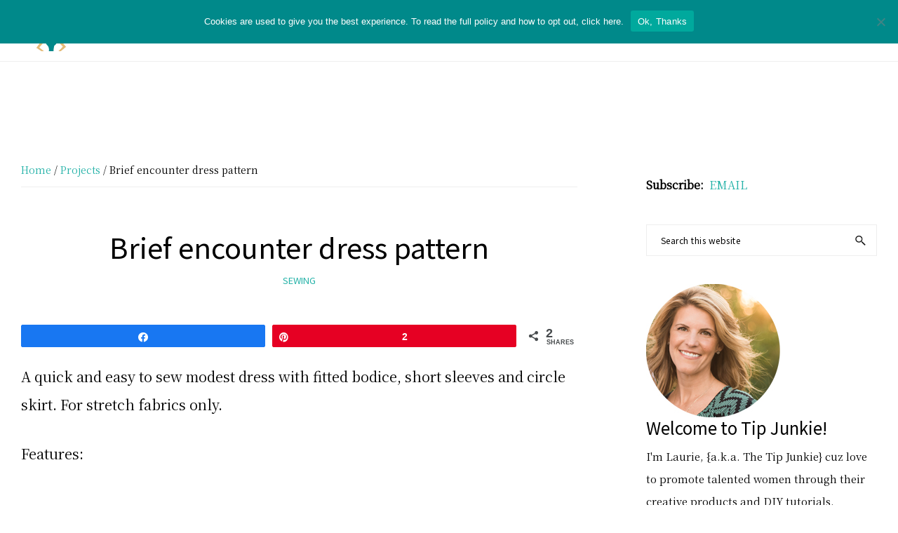

--- FILE ---
content_type: text/plain; charset=utf-8
request_url: https://ads.adthrive.com/http-api/cv2
body_size: 3959
content:
{"om":["00xbjwwl","0euu2lxn","0g8i9uvz","0iyi1awv","0k63642d","0lknz05s","0sm4lr19","0xkcgz23","1","1011_74_18364062","1028_8728253","1028_8739779","10310289136970_462792978","10310289136970_559920874","10ua7afe","11142692","11509227","11769257","1185:1609979129","1185:1610326625","1185:1610326628","1185:1610326728","11896988","12010080","12010088","12181250","12182414","12184310","124682_749","124843_10","124844_24","124848_8","12850756","12n8yp46","1609979129","1610326625","1610326628","1610326726","1610326728","17_24104651","17_24104699","17_24632125","17_24696320","17_24766979","17_24766989","17_24767257","17_24794122","1dynz4oo","1e3fzviw","1h2987yhpl7","1h7yhpl7","1lmeh4gq","206_492075","2132:45327622","2132:45327624","2132:45941556","2249:553781814","2249:567996566","2249:581439030","2249:647637518","2307:0e6nmwim","2307:1h7yhpl7","2307:3v2n6fcp","2307:4etfwvf1","2307:72szjlj3","2307:7imiw6gw","2307:88rv7n3t","2307:8orkh93v","2307:9jse9oga","2307:9krcxphu","2307:a90208mb","2307:c9os9ajg","2307:cuudl2xr","2307:ddr52z0n","2307:f3tdw9f3","2307:f7atgbcb","2307:f7piy8nj","2307:g749lgab","2307:gsr6rila","2307:hcazk16e","2307:hwi0j91n","2307:ij0o9c81","2307:jzqxffb2","2307:kfzuk5ip","2307:l5x3df1q","2307:lg4oqn47","2307:nmuzeaa7","2307:nwbpobii","2307:o8icj9qr","2307:pj4s1p9u","2307:ppn03peq","2307:pth04qht","2307:s2ahu2ae","2307:s4s41bit","2307:s887ofe1","2307:tqrzcy9l","2307:u4atmpu4","23t9uf9c","2409_15064_70_86082706","2409_15064_70_86739509","2409_25495_176_CR52092954","2409_25495_176_CR52092957","2409_25495_176_CR52092958","2409_25495_176_CR52092959","2409_25495_176_CR52150651","2409_25495_176_CR52153848","2409_25495_176_CR52153849","2409_25495_176_CR52178316","2409_25495_176_CR52178317","2409_25495_176_CR52186411","2409_25495_176_CR52241414","25048614","25108139","25_53v6aquw","25_oz31jrd0","25_yi6qlg3p","262592","262594","2662_200562_8172741","2676:85987450","2676:87046810","2676:87046900","2711_64_10868755","2715_9888_262592","2715_9888_262594","2715_9888_501422","2760:176_CR52092921","2760:176_CR52175339","2760:176_CR52186411","2760:176_CR52186412","2974:8168476","29_605367468","29t1u38z","2_44_ZIWOKILJN5EW3OXMUHGYBV_728x90_1","2_44_ZIWOKILJN5EW3OXMUHGYBV_970x250_1","2gglwanz","2n4mwyxj","308_125203_20","308_125204_13","30ghyucp","31809564","31810016","32447008","33605181","33605623","33608958","34182009","34280406","3636:5567608","3646_185414_T26335189","3658_15211_88rv7n3t","3658_15696_34eys5wu","3658_184142_T26520074","3658_203382_f3tdw9f3","3658_203382_o8icj9qr","3658_22070_cxntlnlg","3658_22070_t3wa7f3z","3658_22079_pth04qht","3658_61781_tqrzcy9l","3658_87799_0e6nmwim","365921105","3778:4118479218","381513943572","38557829","3858:12140820","3858:9800999","39303316","39303318","39364467","3LMBEkP-wis","3jot8g9b","3v2n6fcp","409_227223","409_228373","436396566","43a7ptxe","45327624","458901553568","46019081","46_12184310","4714_18819_CO4OZNJF6RHTTMF6FMD2H3","47869802","485027845327","48514645","48514680","48700636","487951","497_44_ZIWOKILJN5EW3OXMUHGYBV_728x90_1","4etfwvf1","4ticzzkv","4yesq9qe","501422","51372410","53v6aquw","5510:3jot8g9b","553781220","555_165_785326944429","55726194","557_409_220139","55826909","558_93_ln7h8v9d","560_74_18268078","560_74_18268080","560_74_18268083","56343241","5670:8172728","57173285","58310259131_553781814","5bfybb7c","5j7zqpp1","5pfubxef","5s8wi8hf","60504531","605367461","605367462","605367468","609577512","60f5a06w","61210719","61310248631_705980251","61456734","61916211","61916225","61916229","61932920","61932933","61932957","62187798","6226519811","6226527055","6226563631","6226563661","6250_66552_1112688573","62764941","628622163","629168565","630928655","63093165","6365_61796_784880263591","6365_61796_794351823288","6365_61796_794351831187","63barbg1","651637459","651637461","651637462","654291289","659216891404","659713728691","680_99480_700109389","683738007","683738706","684492634","68rseg59","690_99485_1610326628","690_99485_1610326726","690_99485_1610326728","694912939","6ejtrnf9","6o0xcv18","6tj9m7jw","702397981","702423494","702834492","705115233","705115263","705115332","705115442","705115523","705116521","705117050","705119942","705127202","7065m6rf","707124423","709746393","728949959974","7354_138543_85808988","73mggl4h","74243_74_18268077","74243_74_18364017","74243_74_18364062","74243_74_18364087","74243_74_18364134","74_462792978","767866825418","76mreekc","77221793","77gj3an4","793380707186","7969_149355_45327622","7969_149355_45999649","7969_149355_46352349","7969_149355_46352353","7fc6xgyo","7imiw6gw","7qevw67b","8152879","8153717","8160967","8168540","8181984","8193073","8193078","83j0o9r3","85444959","86905970","86991452","88rv7n3t","8b5u826e","8o298rkh93v","8orkh93v","9057/0328842c8f1d017570ede5c97267f40d","9057/0da634e56b4dee1eb149a27fcef83898","9057/211d1f0fa71d1a58cabee51f2180e38f","9057/37a3ff30354283181bfb9fb2ec2f8f75","92qnnm8i","9362460","9425232","97_8193073","97_8193078","9855/a0490b1466910f7d06830f788f46a09e","9d5f8vic","9rqgwgyb","a3ts2hcp","a7w365s6","af9kspoi","ajbyfzx8","axihqhfq","ayqsx1gr","b3zbazdc","b5idbd4d","bhffbsfm","bkr3654u","bnpe74hh","bpecuyjx","c25t9p0u","c75hp4ji","cr-8mxb57uou9vd","cr-Bitc7n_p9iw__vat__49i_k_6v6_h_jce2vj5h_ZUFnU4yjl","cr-aaqt0k1vubwj","cr-aaw20e1subwj","cr-g7ywwk2qvft","cr-g7ywwk7qvft","cr-lg354l2uvergv2","cr-r5fqbsaru9vd","cr-r5fqbsarubwe","cr-u8cu3kinu9vd","csa082xz","d8tju6ee","ddr52z0n","e2c76his","e406ilcq","e5l8fjox","emjhnwbb","epl6n788","et4maksg","extremereach_creative_76559239","f0u03q6w","f3tdw9f3","f4may85r","fcn2zae1","fdujxvyb","fj5atwid","fjp0ceax","fmbxvfw0","g29thswx","gdq6ecmo","gt298anzg70","gtanzg70","heb21q1u","hgrz3ggo","hwi0j91n","i90isgt0","iaqttatc","ic7fhmq6","iiu0wq3s","ir7orip8","j4r0agpc","j728o85b","k2xfz54q","k63nw1yj","kk5768bd","kli1n6qv","ks76vxxy","ksrdc5dk","l5x3df1q","ldsdwhka","lhgwl31z","ll77hviy","llawsugl","ln7h8v9d","lnmgz2zg","lp37a2wq","mnzinbrt","moe81ig1","n3egwnq7","n8w0plts","njz1puqv","ntjn5z55","nvvexjh3","nwbpobii","ny3llu17","o2s05iig","o4yoklsp","o8icj9qr","ofoon6ir","on7syyq9","op9gtamy","p0ioteqm","phlvi7up","pm2989dmfkk","pm9dmfkk","pt298h04qht","pth04qht","qcnsh7qk","qlhur51f","qt09ii59","r0u09phz","r5cmledu","rdutzfe8","rhtcktp9","rka8obw7","rm2ovskz","rppwgh8f","ru42zlpb","rxj4b6nw","rz1kxzaf","s2298ahu2ae","s2ahu2ae","s3wxy94d","s4s41bit","sdeo60cf","sjjqrcrc","st8tq4hm","su5srz25","t73gfjqn","t79r9pdb","t7d69r6a","t8qogbhp","ti0s3bz3","tii9k5rz","tmd20e86","tqrzcy9l","u2298x4z0j8","u2x4z0j8","u30fsj32","u4atmpu4","umqzxzqt","us298khxnob","uskhxnob","v705kko8","vdcb5d4i","ve59bb3u","vorb2gx4","vswdecw5","vwg10e52","w15c67ad","wi298x9gxm5","wih2rdv3","wlxfvdbo","wvuhrb6o","wwo5qowu","wxfnrapl","x61c6oxa","xldvfdsg","xncaqh7c","xtxa8s2d","xwhet1qh","y141rtv6","y42ubkar","y51tr986","yass8yy7","yi6qlg3p","yvirjmu3","yykr1sve","yz81tb96","z2frsa4f","z9ku9v6m","zmri9v9c","zs3aw5p8","zw6jpag6","zwzjgvpw","zxaju0ay","7979132","7979135"],"pmp":[],"adomains":["123notices.com","1md.org","about.bugmd.com","acelauncher.com","adameve.com","akusoli.com","allyspin.com","askanexpertonline.com","atomapplications.com","bassbet.com","betsson.gr","biz-zone.co","bizreach.jp","braverx.com","bubbleroom.se","bugmd.com","buydrcleanspray.com","byrna.com","capitaloneshopping.com","clarifion.com","combatironapparel.com","controlcase.com","convertwithwave.com","cotosen.com","countingmypennies.com","cratedb.com","croisieurope.be","cs.money","dallasnews.com","definition.org","derila-ergo.com","dhgate.com","dhs.gov","displate.com","easyprint.app","easyrecipefinder.co","ebook1g.peptidesciences.com","fabpop.net","familynow.club","filejomkt.run","fla-keys.com","folkaly.com","g123.jp","gameswaka.com","getbugmd.com","getconsumerchoice.com","getcubbie.com","gowavebrowser.co","gowdr.com","gransino.com","grosvenorcasinos.com","guard.io","hero-wars.com","holts.com","instantbuzz.net","itsmanual.com","jackpotcitycasino.com","justanswer.com","justanswer.es","la-date.com","lightinthebox.com","liverrenew.com","local.com","lovehoney.com","lulutox.com","lymphsystemsupport.com","manualsdirectory.org","meccabingo.com","medimops.de","mensdrivingforce.com","millioner.com","miniretornaveis.com","mobiplus.me","myiq.com","national-lottery.co.uk","naturalhealthreports.net","nbliver360.com","nikke-global.com","nordicspirit.co.uk","nuubu.com","onlinemanualspdf.co","original-play.com","outliermodel.com","paperela.com","paradisestays.site","parasiterelief.com","peta.org","photoshelter.com","plannedparenthood.org","playvod-za.com","printeasilyapp.com","printwithwave.com","profitor.com","quicklearnx.com","quickrecipehub.com","rakuten-sec.co.jp","rangeusa.com","refinancegold.com","robocat.com","royalcaribbean.com","saba.com.mx","shift.com","simple.life","spinbara.com","systeme.io","taboola.com","tackenberg.de","temu.com","tenfactorialrocks.com","theoceanac.com","topaipick.com","totaladblock.com","usconcealedcarry.com","vagisil.com","vegashero.com","vegogarden.com","veryfast.io","viewmanuals.com","viewrecipe.net","votervoice.net","vuse.com","wavebrowser.co","wavebrowserpro.com","weareplannedparenthood.org","xiaflex.com","yourchamilia.com"]}